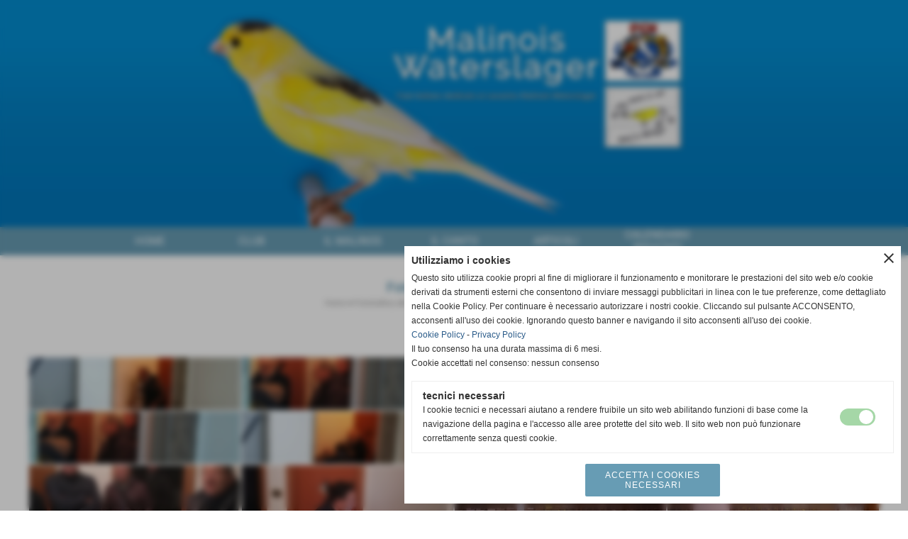

--- FILE ---
content_type: text/html; charset=UTF-8
request_url: https://www.malinoiswaterslager.org/San-Giuseppe-Vesuviano-Napoli.htm
body_size: 9337
content:
<!-- T. scheda: 0.001 -->
<!DOCTYPE html>
<html lang="it">
<head>
<title>San Giuseppe Vesuviano Napoli</title>
<meta charset="utf-8">
<meta name="description" content="">
<meta name="keywords" content="2&deg;Festival Del Malinois Waterslager 2017">
<link rel="canonical" href="https://www.malinoiswaterslager.org/San-Giuseppe-Vesuviano-Napoli.htm"><meta http-equiv="Content-Security-Policy" content="upgrade-insecure-requests">
<meta property="og:author" content="www.malinoiswaterslager.org">
<meta property="og:publisher" content="www.sitoper.it">
<meta name="generator" content="www.sitoper.it">
<meta name="robots" content="max-snippet:-1,max-image-preview:standard,max-video-preview:30">
<!-- CODICE HEAD AGGIUNTIVO -->
<script> (function(i,s,o,g,r,a,m){i['GoogleAnalyticsObject']=r;i[r]=i[r]||function(){ (i[r].q=i[r].q||[]).push(arguments)},i[r].l=1*new Date();a=s.createElement(o), m=s.getElementsByTagName(o)[0];a.async=1;a.src=g;m.parentNode.insertBefore(a,m) })(window,document,'script','https://www.google-analytics.com/analytics.js','ga'); ga('create', 'UA-100931187-1', 'auto'); ga('send', 'pageview');</script>
<!-- FINE CODICE HEAD AGGIUNTIVO -->

<link rel="stylesheet preload" as="style" type="text/css" href="https://www.malinoiswaterslager.org/fonts/material-icons/material-icons.css">
<link rel="stylesheet preload" as="style" type="text/css" href="https://www.server170.h725.net/fonts/open-sans/open-sans.css">
<link rel="stylesheet preload" as="style" type="text/css" href="https://www.server170.h725.net/fonts/pontano-sans/pontano-sans.css">
<link rel="stylesheet preload" as="style" type="text/css" href="https://www.server170.h725.net/fonts/raleway/raleway.css">
<link rel="stylesheet preload" as="style" type="text/css" href="https://www.server170.h725.net/fonts/roboto/roboto.css">
	
<link href="https://www.malinoiswaterslager.org/css_personali/cachestile_larga1_1300.css" rel="stylesheet" type="text/css" media="all">
<meta name="viewport" content="width=device-width, initial-scale=1.0">
<meta name="format-detection" content="telephone=no">

		
<style>

			
	/* sfondo singolo */
	@media all and (min-width: 800px) {
		body {
		    background-color: #ffffff !important;
		}
	}
</style>
<script src="https://www.malinoiswaterslager.org/js/jquery.js"></script>
<script src="https://www.malinoiswaterslager.org/js/datatimepicker/jquery.ui.timepicker.js?v=0.3.2" defer></script>
<link href="https://www.malinoiswaterslager.org/js/datatimepicker/jquery.ui.timepicker.css?v=0.3.2" rel="stylesheet" type="text/css"/>
<script src="https://www.malinoiswaterslager.org/js/jquery.ui.core.js"></script>
<script src="https://www.malinoiswaterslager.org/js/datatimepicker/jquery.ui.datepicker.js" defer></script>
<script src="https://www.malinoiswaterslager.org/js/datatimepicker/jquery.ui.timepicker-it.js" defer></script>
<script src="https://www.malinoiswaterslager.org/js/datatimepicker/jquery.ui.datepicker-it.js" defer></script>
<link rel="stylesheet" href="https://www.malinoiswaterslager.org/js/jquery-ui.css">

<script src="https://www.malinoiswaterslager.org/js/libvarie.js?lu=30012026161823"></script>
<script src="https://www.malinoiswaterslager.org/js/cookie/cookie.php?lu=30012026161823" defer></script>
<script src="https://www.malinoiswaterslager.org/js/defer.php?lu=30012026161823" defer></script>
<script src="https://www.malinoiswaterslager.org/js/menu.php?lu=30012026161823" defer></script>
<script src="https://www.malinoiswaterslager.org/js/carrello.php?lu=30012026161823" defer></script>

<link rel="stylesheet preload" as="style" type="text/css" href="https://www.malinoiswaterslager.org/js/slideshow/slideshow_css.php?lu=30012026161823">
<script src="https://www.malinoiswaterslager.org/js/slideshow/slideshow_js.php?lu=30012026161823" defer></script>

<link rel="stylesheet preload" as="style" type="text/css" href="https://www.malinoiswaterslager.org/js/slideshow2.0/slideshow_css.php?lu=30012026161823">
<script src="https://www.malinoiswaterslager.org/js/slideshow2.0/slideshow_js.php?lu=30012026161823" defer></script>

<link rel="stylesheet preload" as="style" type="text/css" href="https://www.malinoiswaterslager.org/js/calendario/calendario.css?lu=30012026161823">
<script src="https://www.malinoiswaterslager.org/js/calendario/calendario.js?lu=30012026161823" defer></script>

<link rel="stylesheet preload" as="style" type="text/css" href="https://www.malinoiswaterslager.org/js/boxscorrimento/boxscorrimento_css.php">
<script src="https://www.malinoiswaterslager.org/js/boxscorrimento/boxscorrimento_js.php?lu=30012026161823" defer></script>

<link rel="stylesheet preload" as="style" type="text/css" href="https://www.malinoiswaterslager.org/lightbox/lightbox_css.php?lu=30012026161823">
<script src="https://www.malinoiswaterslager.org/lightbox/lightbox.js?lu=30012026161823" defer></script>

<script src="https://www.malinoiswaterslager.org/js/inviaamico/inviaamico.js?lu=30012026161823" defer></script>

<!--Per rendere il sistema dei video di sfondo funzionante anche su explorer NON ELIMINARE LACIARE COSI-->
<!--[if lt IE 9]>
<script>
document.createElement('video');
</script>
<![endif]-->


<!-- NON SONO UN MODELLO -->	<script>
		var $jQCheckCampoAggiuntivo = jQuery.noConflict();
		
		$jQCheckCampoAggiuntivo(document).ready(function (index){
			
			$jQCheckCampoAggiuntivo("form[id^='moduloOrdine']").submit(function(index) {
				
				var selettore=$jQCheckCampoAggiuntivo(this).attr('id');
				var array=selettore.split('moduloOrdine');
				var trovate2=true;
				var patternemail = new RegExp(/^(("[\w-+\s]+")|([\w-+]+(?:\.[\w-+]+)*)|("[\w-+\s]+")([\w-+]+(?:\.[\w-+]+)*))(@((?:[\w-+]+\.)*\w[\w-+]{0,66})\.([a-z]{2,6}(?:\.[a-z]{2})?)$)|(@\[?((25[0-5]\.|2[0-4][\d]\.|1[\d]{2}\.|[\d]{1,2}\.))((25[0-5]|2[0-4][\d]|1[\d]{2}|[\d]{1,2})\.){2}(25[0-5]|2[0-4][\d]|1[\d]{2}|[\d]{1,2})\]?$)/i);
				var patterndate = new RegExp(/(?:0[1-9]|[12][0-9]|3[01])\/(?:0[1-9]|1[0-2])\/(?:19|20\d{2})/);
				
				$jQCheckCampoAggiuntivo("#moduloOrdine"+array[1]+" div[id^='ordinedatoaggiuntivovis_']").each(function (index, value) { 
					
					if(
						(!$jQCheckCampoAggiuntivo(this).find('input').val() || $jQCheckCampoAggiuntivo(this).find('input').val()=='undefined') && 
						(!$jQCheckCampoAggiuntivo(this).find('select').val() || $jQCheckCampoAggiuntivo(this).find('select').val()=='undefined') && 
						(!$jQCheckCampoAggiuntivo(this).find('textarea').val() || $jQCheckCampoAggiuntivo(this).find('textarea').val()=='undefined')
					)
					{
						trovate2=false;
					}
					else
					{
						//controllo i dati inseriti se email o data
						if($jQCheckCampoAggiuntivo(this).find('input').attr("id"))
						{
							var tipocampo = $jQCheckCampoAggiuntivo(this).find('input').attr("id").split('_');
							if(tipocampo[0]=='campoemail') 
							{
								if(!patternemail.test( $jQCheckCampoAggiuntivo(this).find('input').val() ))
								{
									trovate2=false;
								}								
							}
							else if(tipocampo[0]=='campodata')
							{
								if(!patterndate.test( $jQCheckCampoAggiuntivo(this).find('input').val() ))
								{
									trovate2=false;
								}
							}
						}						
					}													
				});
				
				if(!trovate2)
					{
					$jQCheckCampoAggiuntivo("#moduloOrdine"+array[1]+" #avvisocampiaggiuntivicomprasubito"+array[1]).show();
					return false;
					}
				else
					{
					$jQCheckCampoAggiuntivo("#moduloOrdine"+array[1]+" #avvisocampiaggiuntivicomprasubito"+array[1]).hide();
					}
			});
		});
	</script>
	
		
	
<style>

</style>
<!-- foglio stampa -->
<link rel="stylesheet" href="https://www.malinoiswaterslager.org/css/stampa.css" media="print"> 

<!-- T. intestazionecss: 0.007 -->
	
<script>
var $jQLista = jQuery.noConflict();
$jQLista(function () {
		
	$jQLista("#paginazione-paginaattuale" ).val(1);
	$jQLista("form[id='paginazione'] #pagina").val(''); 
	

	if(1==2)
		{
		$jQLista( "#paginazione-altririsultati" ).hide();	
		}
		
	$jQLista("#paginazione-altririsultati").click(function() {
		
	paginazioneLazy();
	});	
});

function paginazioneLazy()
	{	
	$jQLista.post("https://www.malinoiswaterslager.org/fotogallery_scheda.php", {"azione":"unset_variabili_paginazione"}, function(response){
		
		$jQLista( "#paginazione-loading" ).html('<img src="/img/loading.gif" alt="loading...">');
		$jQLista( "#paginazione-altririsultati" ).hide();
		
		var pagina=parseInt($jQLista( "#paginazione-paginaattuale" ).val())+1;
		var iFotogallery_partenza=parseInt($jQLista("#paginazione-iFotogallery_partenza").val())+24;
		
		$jQLista("form[id='paginazione'] #pagina").val(pagina);
		$jQLista("form[id='paginazione'] #iFotogallery_partenza").val(iFotogallery_partenza);
		
		var form = $jQLista("form[id='paginazione']");
		var method = form.attr("method");
		var url = "fotogallery_scheda.php";
		var data = form.serialize()+'&tp=jq'; // tp sta per tipo paginazione = jq (jquery) | null 
		
		$jQLista.ajax({
			type: method,
			url: url, 
			data: data,		
			success: function(response) {
				
				console.log()
				
				$jQLista( "#paginazione-paginaattuale" ).val(pagina);
				$jQLista( "#paginazione-iFotogallery_partenza" ).val(iFotogallery_partenza);
				
				var $wrap  = $jQLista('<div/>').append(response);
				var albums = $wrap.find('.lb-galleriafotografica .lb-gallery .lb-album');
				$jQLista(".pag00 .lb-album:last").after(albums);
				
				var $newInput = $wrap.find('#lb-maxelementfotogallery10');
				var newMax = $newInput.attr('data-maxelement');	
				$jQLista('#lb-maxelementfotogallery10').attr('data-maxelement', newMax);
				
				var indice=0;
				var duration=0;
				
				while(indice<24)
					{
					$jQLista(".lazyLoadingElenco"+indice).delay(duration).hide().fadeIn(500);
					duration+=200;
					indice++;
					}
				
				indice=0;
				while(indice<24)
					{
					$jQLista(".lazyLoadingElenco"+indice).removeClass("lazyLoadingElenco"+indice)
					indice++;
					}
				
				var minR=(pagina-1)*24;
				var finoa=(minR+24);
				
				if(finoa>32)
					{
					finoa=32;
					}
				
				$jQLista(".paginazione-num-risultati").html("risultati: 1-"+finoa+" / 32");
				$jQLista( "#paginazione-loading" ).html('');
				
				if(pagina<2)
					{
					$jQLista( "#paginazione-altririsultati" ).delay(200*24).show();
					}

				InitLightBox();
				}
			});
		}); 
	}
</script>
<meta property="og:title" content="San Giuseppe Vesuviano Napoli" />
<meta property="og:type" content="article" />
<meta property="og:url" content="https://www.malinoiswaterslager.org/San-Giuseppe-Vesuviano-Napoli.htm" />
<meta property="og:description" content="" />
<!-- img meta: 1.jpg --><!-- 3 -->
<meta property="og:image" content="https://www.malinoiswaterslager.org/foto/grandi/1.jpg" />
<meta name="twitter:image" content="https://www.malinoiswaterslager.org/foto/grandi/1.jpg" />
<meta name="twitter:image:alt" content="" />
<meta property="og:image:type" content="image/jpg" />
<meta property="og:image:width" content="1000" />
<meta property="og:image:height" content="1333" />

<meta name="twitter:card" content="summary_large_image">
<meta name="twitter:creator" content="@malinoiswaterslager.org" />
<meta name="twitter:site" content="@malinoiswaterslager.org">
<meta name="twitter:title" content="San Giuseppe Vesuviano Napoli">
<meta name="twitter:description" content="">
<meta name="twitter:domain" content="www.malinoiswaterslager.org"></head>
<body id="fotogallery-scheda-10" class="">
	<a href="#contenuto-main" class="skip-link">Salta al contenuto principale</a>
<!-- inizio oggetti liberi body --><!-- fine oggetti liberi body -->
	<div id="sfondo-sito">
		<div id="data-ora">31 Gennaio 2026</div>
		
	<div id="accessoriofisso01"></div><div id="accessoriofisso02"></div><div id="accessorio-iniziosito"></div>
	<header id="testa" role="banner">
	    <div id="testa-interna"><!-- inizio oggetti liberi testa -->
<!-- fine oggetti liberi testa --><!-- no cache -->
<div class="box-generico ridotto "  id="box26">    
    <div class="boxContenuto">
		<div class="tab01 tab-nudo"><div class="contenitore-tab02">
			<div class="tab02 tab-nudo"><div class="tab02-area-foto"><div class="immagine align-center"><span class="nascosto">[</span><a href="http://www.malinoiswaterslager.org/index.php?c=3" title="http://www.malinoiswaterslager.org/index.php?c=3"><img src="/foto/grandi/banda-malinoiswaterslager.jpg" sizes="(min-width: 2000px) 2000px, 100vw" srcset="/foto/piccole/banda-malinoiswaterslager.jpg 1200w, /foto/grandi/banda-malinoiswaterslager.jpg 2000w" alt="" width="2000" height="500"></a><span class="nascosto">]</span>
				<input name="w_immagine_box" id="w_immagine_box_spec_26_1" type="hidden" value="2000">
				<input name="h_immagine_box" id="h_immagine_box_spec_26_1" type="hidden" value="500">
				</div></div>
				</div></div>
		</div>  
    	</div>
</div><!-- T. box 26: 0.002 --><!-- no cache --><!-- menu: 1 | eredita: no | chi eredita:  | tipo: orizzontale -->
	<div id="ancora-menu-orizzontale1-27"></div>
	<nav class="menu-orizzontale" id="menu-orizzontale1-27" style="z-index: 99" data-tipoMenu="orizzontale">
		<div class="menu-orizzontale-riga">
			<ul><li class="menu-orizzontale-tasto">
	<a href="https://www.malinoiswaterslager.org/" title="HOME" data-urlPulsante="" data-moduloPulsante="homepage">HOME</a>
</li><li class="menu-orizzontale-tasto">
	<a href="javascript:void(0)" style="pointer-events: none; cursor: default;" title="CLUB" data-urlPulsante="javascript:void(0)" data-moduloPulsante="">CLUB</a>
					<div class="menu-orizzontale-tendina">
						<div class="menu-orizzontale-tendina-tasto">
							<a href="consiglio-direttivo.htm" title="Consiglio Direttivo" data-urlPulsante="categorie.php?modulo_attuale=dirigenti" data-moduloPulsante="dirigenti">Consiglio Direttivo</a>
						</div>
						<div class="menu-orizzontale-tendina-tasto">
							<a href="documenti.htm" title="documenti" data-urlPulsante="categorie.php?modulo_attuale=documenti" data-moduloPulsante="documenti">documenti</a>
						</div>
						<div class="menu-orizzontale-tendina-tasto">
							<a href="FotoGallery-del-CLUB.htm" title="FotoGallery del CLUB" data-urlPulsante="categorie.php?modulo_attuale=fotogallery" data-moduloPulsante="fotogallery">Foto gallery</a>
						</div>
						<div class="menu-orizzontale-tendina-tasto">
							<a href="categorie.php?modulo_attuale=area_video" title="Area video" data-urlPulsante="categorie.php?modulo_attuale=area_video" data-moduloPulsante="area_video">Area video</a>
						</div>
						<div class="menu-orizzontale-tendina-tasto">
							<a href="categorie.php?modulo_attuale=links" title="Links" data-urlPulsante="categorie.php?modulo_attuale=links" data-moduloPulsante="links">Links</a>
						</div>
						<div class="menu-orizzontale-tendina-tasto">
							<a href="https://www.malinoiswaterslager.org/Contatti-1.htm" title="Contatti" data-urlPulsante="Contatti-1.htm" data-moduloPulsante="">Contatti</a>
						</div>
						<div class="menu-orizzontale-tendina-tasto">
							<a href="newsletter.php" rel="nofollow" title="Newsletter" data-urlPulsante="newsletter.php" data-moduloPulsante="newsletter">Newsletter</a>
						</div>
					</div>
</li><li class="menu-orizzontale-tasto">
	<a href="javascript:void(0)" style="pointer-events: none; cursor: default;" title="IL MALINOS" data-urlPulsante="javascript:void(0)" data-moduloPulsante="">IL MALINOS</a>
					<div class="menu-orizzontale-tendina">
						<div class="menu-orizzontale-tendina-tasto">
							<a href="https://www.malinoiswaterslager.org/Storia.htm" title="Storia" data-urlPulsante="Storia.htm" data-moduloPulsante="pagine_aggiuntive">Storia</a>
						</div>
						<div class="menu-orizzontale-tendina-tasto">
							<a href="https://www.malinoiswaterslager.org/Morfologia.htm" title="Morfologia" data-urlPulsante="Morfologia.htm" data-moduloPulsante="pagine_aggiuntive">Morfologia</a>
						</div>
						<div class="menu-orizzontale-tendina-tasto">
							<a href="https://www.malinoiswaterslager.org/Alloggiamento.htm" title="Alloggiamento" data-urlPulsante="Alloggiamento.htm" data-moduloPulsante="pagine_aggiuntive">Alloggiamento</a>
						</div>
						<div class="menu-orizzontale-tendina-tasto">
							<a href="https://www.malinoiswaterslager.org/Alimentazione.htm" title="Alimentazione" data-urlPulsante="Alimentazione.htm" data-moduloPulsante="pagine_aggiuntive">Alimentazione</a>
						</div>
						<div class="menu-orizzontale-tendina-tasto">
							<a href="https://www.malinoiswaterslager.org/Riproduzione.htm" title="Riproduzione" data-urlPulsante="Riproduzione.htm" data-moduloPulsante="pagine_aggiuntive">Riproduzione</a>
						</div>
						<div class="menu-orizzontale-tendina-tasto">
							<a href="https://www.malinoiswaterslager.org/Patologie.htm" title="Patologie" data-urlPulsante="Patologie.htm" data-moduloPulsante="pagine_aggiuntive">Patologie</a>
						</div>
					</div>
</li><li class="menu-orizzontale-tasto">
	<a href="javascript:void(0)" style="pointer-events: none; cursor: default;" title="IL CANTO" data-urlPulsante="javascript:void(0)" data-moduloPulsante="">IL CANTO</a>
					<div class="menu-orizzontale-tendina">
						<div class="menu-orizzontale-tendina-tasto">
							<a href="https://www.malinoiswaterslager.org/Klokkende.htm" title="Klokkende" data-urlPulsante="Klokkende.htm" data-moduloPulsante="pagine_aggiuntive">Klokkende</a>
						</div>
						<div class="menu-orizzontale-tendina-tasto">
							<a href="https://www.malinoiswaterslager.org/1.htm" title="Bollende" data-urlPulsante="1.htm" data-moduloPulsante="pagine_aggiuntive">Bollende</a>
						</div>
						<div class="menu-orizzontale-tendina-tasto">
							<a href="https://www.malinoiswaterslager.org/Rollende.htm" title="Rollende" data-urlPulsante="Rollende.htm" data-moduloPulsante="pagine_aggiuntive">Rollende</a>
						</div>
						<div class="menu-orizzontale-tendina-tasto">
							<a href="https://www.malinoiswaterslager.org/ChorrKnorr.htm" title="Chorr/Knorr" data-urlPulsante="ChorrKnorr.htm" data-moduloPulsante="pagine_aggiuntive">Chorr/Knorr</a>
						</div>
						<div class="menu-orizzontale-tendina-tasto">
							<a href="https://www.malinoiswaterslager.org/Staaltone.htm" title="Staaltone" data-urlPulsante="Staaltone.htm" data-moduloPulsante="pagine_aggiuntive">Staaltone</a>
						</div>
						<div class="menu-orizzontale-tendina-tasto">
							<a href="https://www.malinoiswaterslager.org/Fluiten.htm" title="Fluiten" data-urlPulsante="Fluiten.htm" data-moduloPulsante="pagine_aggiuntive">Fluiten</a>
						</div>
						<div class="menu-orizzontale-tendina-tasto">
							<a href="https://www.malinoiswaterslager.org/Bellen.htm" title="Bellen" data-urlPulsante="Bellen.htm" data-moduloPulsante="pagine_aggiuntive">Bellen</a>
						</div>
						<div class="menu-orizzontale-tendina-tasto">
							<a href="https://www.malinoiswaterslager.org/Fluitenrol.htm" title="Fluitenrol" data-urlPulsante="Fluitenrol.htm" data-moduloPulsante="pagine_aggiuntive">Fluitenrol</a>
						</div>
						<div class="menu-orizzontale-tendina-tasto">
							<a href="https://www.malinoiswaterslager.org/TjokTjokkenrol.htm" title="Tjok/Tjokkenrol" data-urlPulsante="TjokTjokkenrol.htm" data-moduloPulsante="pagine_aggiuntive">Tjok/Tjokkenrol</a>
						</div>
						<div class="menu-orizzontale-tendina-tasto">
							<a href="https://www.malinoiswaterslager.org/Analisi-di-Canto.htm" title="Analisi di Canto" data-urlPulsante="Analisi-di-Canto.htm" data-moduloPulsante="pagine_aggiuntive">Analisi di Canto</a>
						</div>
					</div>
</li><li class="menu-orizzontale-tasto">
	<a href="https://www.malinoiswaterslager.org/Articoli.htm" title="Articoli" data-urlPulsante="Articoli.htm" data-moduloPulsante="documenti">ARTICOLI</a>
</li><li class="menu-orizzontale-tasto">
	<a href="Calendario.htm" title="Calendario" data-urlPulsante="categorie.php?modulo_attuale=eventi" data-moduloPulsante="eventi">CALENDARIO RISULTATI</a>
</li>
	        		<li class="menu-orizzontale-tasto"></li>
				</ul>
			</div>
		</nav><!-- T. menu 27 parziale1: 0.000 | parziale2: 0.004 --><!-- T. menu 27: 0.004 -->		
	    <!-- CHIUSURA DI testa-interna -->
		</div>
	<!-- CHIUSURA DI testa -->
	</header>
	
	<div id="accessorio-iniziocontenuti"></div>		<div id="corpo-contenitore">
			<div id="corpo-contenuto-paginainterna">
								<div id="contenuti" class="fotogallery-scheda scheda">
				
				<main class="pag00" id="contenuto-main" role="main">
										<div class="pag00-testa">
								<div class="titolo">FotoGallery del CLUB</div><div class="sottotitolo"><span class="nascosto">percorso: </span><a href="https://www.malinoiswaterslager.org/" title="torna a Home">Home</a> &gt; <a href="FotoGallery-del-CLUB.htm" title="torna a FotoGallery del CLUB">FotoGallery del CLUB</a> &gt; <a href="2Festival-Del-Malinois-Waterslager-2017-1.htm" title="torna a 2&deg;Festival Del Malinois Waterslager 2017">2&deg;Festival Del Malinois Waterslager 2017</a></div>					</div> 
											<div class="pag00-corpo">
																
								<!-- pag01 - contenuti -->
								<article class="pag01">
																		<div class="pag01-corpo">
											<div class="testo">
<div class="box-paginazione">
	<div class="align-right paginazione-num-risultati">risultati: 1-24 / 32</div>
</div>
<div class="lb-galleriafotografica">    

<div class="lb-gallery">
	
	<div class="lb-album">
		<div class="lb-thumb" style=" width: calc(25% - 2px)"> 
                <label for="imagefotogallery10-1" title="zoom" class="lb-thumbimg" style="width: 100%; height: 74px;">
                    <img src="foto/grandi/1.jpg" width="" height="" alt="" title="" class="lb-thumbimg-cover">
                    <input type="hidden" id="datifotogallery10-1" data-pathfoto="foto/grandi/1.jpg" data-didascalia="" data-srcset="" data-sizes="" data-width="" data-height="" data-alt="" data-title="">
                </label>
		</div>
		<div class="lb-thumb" style=" width: calc(25% - 2px)"> 
                <label for="imagefotogallery10-2" title="zoom" class="lb-thumbimg" style="width: 100%; height: 74px;">
                    <img src="foto/grandi/2-1.jpg" width="" height="" alt="" title="" class="lb-thumbimg-cover">
                    <input type="hidden" id="datifotogallery10-2" data-pathfoto="foto/grandi/2-1.jpg" data-didascalia="" data-srcset="" data-sizes="" data-width="" data-height="" data-alt="" data-title="">
                </label>
		</div>
		<div class="lb-thumb" style=" width: calc(25% - 2px)"> 
                <label for="imagefotogallery10-3" title="zoom" class="lb-thumbimg" style="width: 100%; height: 74px;">
                    <img src="foto/grandi/3.jpg" width="" height="" alt="" title="" class="lb-thumbimg-cover">
                    <input type="hidden" id="datifotogallery10-3" data-pathfoto="foto/grandi/3.jpg" data-didascalia="" data-srcset="" data-sizes="" data-width="" data-height="" data-alt="" data-title="">
                </label>
		</div>
		<div class="lb-thumb" style=" width: calc(25% - 2px)"> 
                <label for="imagefotogallery10-4" title="zoom" class="lb-thumbimg" style="width: 100%; height: 74px;">
                    <img src="foto/grandi/4.jpg" width="" height="" alt="" title="" class="lb-thumbimg-cover">
                    <input type="hidden" id="datifotogallery10-4" data-pathfoto="foto/grandi/4.jpg" data-didascalia="" data-srcset="" data-sizes="" data-width="" data-height="" data-alt="" data-title="">
                </label>
		</div>
	</div>
	<div class="lb-album">
		<div class="lb-thumb" style=" width: calc(25% - 2px)"> 
                <label for="imagefotogallery10-5" title="zoom" class="lb-thumbimg" style="width: 100%; height: 74px;">
                    <img src="foto/grandi/5.jpg" width="" height="" alt="" title="" class="lb-thumbimg-cover">
                    <input type="hidden" id="datifotogallery10-5" data-pathfoto="foto/grandi/5.jpg" data-didascalia="" data-srcset="" data-sizes="" data-width="" data-height="" data-alt="" data-title="">
                </label>
		</div>
		<div class="lb-thumb" style=" width: calc(25% - 2px)"> 
                <label for="imagefotogallery10-6" title="zoom" class="lb-thumbimg" style="width: 100%; height: 74px;">
                    <img src="foto/grandi/6.jpg" width="" height="" alt="" title="" class="lb-thumbimg-cover">
                    <input type="hidden" id="datifotogallery10-6" data-pathfoto="foto/grandi/6.jpg" data-didascalia="" data-srcset="" data-sizes="" data-width="" data-height="" data-alt="" data-title="">
                </label>
		</div>
		<div class="lb-thumb" style=" width: calc(25% - 2px)"> 
                <label for="imagefotogallery10-7" title="zoom" class="lb-thumbimg" style="width: 100%; height: 74px;">
                    <img src="foto/grandi/7.jpg" width="" height="" alt="" title="" class="lb-thumbimg-cover">
                    <input type="hidden" id="datifotogallery10-7" data-pathfoto="foto/grandi/7.jpg" data-didascalia="" data-srcset="" data-sizes="" data-width="" data-height="" data-alt="" data-title="">
                </label>
		</div>
		<div class="lb-thumb" style=" width: calc(25% - 2px)"> 
                <label for="imagefotogallery10-8" title="zoom" class="lb-thumbimg" style="width: 100%; height: 74px;">
                    <img src="foto/grandi/8.jpg" width="" height="" alt="" title="" class="lb-thumbimg-cover">
                    <input type="hidden" id="datifotogallery10-8" data-pathfoto="foto/grandi/8.jpg" data-didascalia="" data-srcset="" data-sizes="" data-width="" data-height="" data-alt="" data-title="">
                </label>
		</div>
	</div>
	<div class="lb-album">
		<div class="lb-thumb" style=" width: calc(25% - 2px)"> 
                <label for="imagefotogallery10-9" title="zoom" class="lb-thumbimg" style="width: 100%; height: 74px;">
                    <img src="foto/grandi/9.jpg" width="" height="" alt="" title="" class="lb-thumbimg-cover">
                    <input type="hidden" id="datifotogallery10-9" data-pathfoto="foto/grandi/9.jpg" data-didascalia="" data-srcset="" data-sizes="" data-width="" data-height="" data-alt="" data-title="">
                </label>
		</div>
		<div class="lb-thumb" style=" width: calc(25% - 2px)"> 
                <label for="imagefotogallery10-10" title="zoom" class="lb-thumbimg" style="width: 100%; height: 74px;">
                    <img src="foto/grandi/10.jpg" width="" height="" alt="" title="" class="lb-thumbimg-cover">
                    <input type="hidden" id="datifotogallery10-10" data-pathfoto="foto/grandi/10.jpg" data-didascalia="" data-srcset="" data-sizes="" data-width="" data-height="" data-alt="" data-title="">
                </label>
		</div>
		<div class="lb-thumb" style=" width: calc(25% - 2px)"> 
                <label for="imagefotogallery10-11" title="zoom" class="lb-thumbimg" style="width: 100%; height: 74px;">
                    <img src="foto/grandi/11.jpg" width="" height="" alt="" title="" class="lb-thumbimg-cover">
                    <input type="hidden" id="datifotogallery10-11" data-pathfoto="foto/grandi/11.jpg" data-didascalia="" data-srcset="" data-sizes="" data-width="" data-height="" data-alt="" data-title="">
                </label>
		</div>
		<div class="lb-thumb" style=" width: calc(25% - 2px)"> 
                <label for="imagefotogallery10-12" title="zoom" class="lb-thumbimg" style="width: 100%; height: 74px;">
                    <img src="foto/grandi/12.jpg" width="" height="" alt="" title="" class="lb-thumbimg-cover">
                    <input type="hidden" id="datifotogallery10-12" data-pathfoto="foto/grandi/12.jpg" data-didascalia="" data-srcset="" data-sizes="" data-width="" data-height="" data-alt="" data-title="">
                </label>
		</div>
	</div>
	<div class="lb-album">
		<div class="lb-thumb" style=" width: calc(25% - 2px)"> 
                <label for="imagefotogallery10-13" title="zoom" class="lb-thumbimg" style="width: 100%; height: 74px;">
                    <img src="foto/grandi/13.jpg" width="" height="" alt="" title="" class="lb-thumbimg-cover">
                    <input type="hidden" id="datifotogallery10-13" data-pathfoto="foto/grandi/13.jpg" data-didascalia="" data-srcset="" data-sizes="" data-width="" data-height="" data-alt="" data-title="">
                </label>
		</div>
		<div class="lb-thumb" style=" width: calc(25% - 2px)"> 
                <label for="imagefotogallery10-14" title="zoom" class="lb-thumbimg" style="width: 100%; height: 74px;">
                    <img src="foto/grandi/14.jpg" width="" height="" alt="" title="" class="lb-thumbimg-cover">
                    <input type="hidden" id="datifotogallery10-14" data-pathfoto="foto/grandi/14.jpg" data-didascalia="" data-srcset="" data-sizes="" data-width="" data-height="" data-alt="" data-title="">
                </label>
		</div>
		<div class="lb-thumb" style=" width: calc(25% - 2px)"> 
                <label for="imagefotogallery10-15" title="zoom" class="lb-thumbimg" style="width: 100%; height: 74px;">
                    <img src="foto/grandi/15.jpg" width="" height="" alt="" title="" class="lb-thumbimg-cover">
                    <input type="hidden" id="datifotogallery10-15" data-pathfoto="foto/grandi/15.jpg" data-didascalia="" data-srcset="" data-sizes="" data-width="" data-height="" data-alt="" data-title="">
                </label>
		</div>
		<div class="lb-thumb" style=" width: calc(25% - 2px)"> 
                <label for="imagefotogallery10-16" title="zoom" class="lb-thumbimg" style="width: 100%; height: 74px;">
                    <img src="foto/grandi/16.jpg" width="" height="" alt="" title="" class="lb-thumbimg-cover">
                    <input type="hidden" id="datifotogallery10-16" data-pathfoto="foto/grandi/16.jpg" data-didascalia="" data-srcset="" data-sizes="" data-width="" data-height="" data-alt="" data-title="">
                </label>
		</div>
	</div>
	<div class="lb-album">
		<div class="lb-thumb" style=" width: calc(25% - 2px)"> 
                <label for="imagefotogallery10-17" title="zoom" class="lb-thumbimg" style="width: 100%; height: 74px;">
                    <img src="foto/grandi/17.jpg" width="" height="" alt="" title="" class="lb-thumbimg-cover">
                    <input type="hidden" id="datifotogallery10-17" data-pathfoto="foto/grandi/17.jpg" data-didascalia="" data-srcset="" data-sizes="" data-width="" data-height="" data-alt="" data-title="">
                </label>
		</div>
		<div class="lb-thumb" style=" width: calc(25% - 2px)"> 
                <label for="imagefotogallery10-18" title="zoom" class="lb-thumbimg" style="width: 100%; height: 74px;">
                    <img src="foto/grandi/18.jpg" width="" height="" alt="" title="" class="lb-thumbimg-cover">
                    <input type="hidden" id="datifotogallery10-18" data-pathfoto="foto/grandi/18.jpg" data-didascalia="" data-srcset="" data-sizes="" data-width="" data-height="" data-alt="" data-title="">
                </label>
		</div>
		<div class="lb-thumb" style=" width: calc(25% - 2px)"> 
                <label for="imagefotogallery10-19" title="zoom" class="lb-thumbimg" style="width: 100%; height: 74px;">
                    <img src="foto/grandi/19.jpg" width="" height="" alt="" title="" class="lb-thumbimg-cover">
                    <input type="hidden" id="datifotogallery10-19" data-pathfoto="foto/grandi/19.jpg" data-didascalia="" data-srcset="" data-sizes="" data-width="" data-height="" data-alt="" data-title="">
                </label>
		</div>
		<div class="lb-thumb" style=" width: calc(25% - 2px)"> 
                <label for="imagefotogallery10-20" title="zoom" class="lb-thumbimg" style="width: 100%; height: 74px;">
                    <img src="foto/grandi/20.jpg" width="" height="" alt="" title="" class="lb-thumbimg-cover">
                    <input type="hidden" id="datifotogallery10-20" data-pathfoto="foto/grandi/20.jpg" data-didascalia="" data-srcset="" data-sizes="" data-width="" data-height="" data-alt="" data-title="">
                </label>
		</div>
	</div>
	<div class="lb-album">
		<div class="lb-thumb" style=" width: calc(25% - 2px)"> 
                <label for="imagefotogallery10-21" title="zoom" class="lb-thumbimg" style="width: 100%; height: 74px;">
                    <img src="foto/grandi/21.jpg" width="" height="" alt="" title="" class="lb-thumbimg-cover">
                    <input type="hidden" id="datifotogallery10-21" data-pathfoto="foto/grandi/21.jpg" data-didascalia="" data-srcset="" data-sizes="" data-width="" data-height="" data-alt="" data-title="">
                </label>
		</div>
		<div class="lb-thumb" style=" width: calc(25% - 2px)"> 
                <label for="imagefotogallery10-22" title="zoom" class="lb-thumbimg" style="width: 100%; height: 74px;">
                    <img src="foto/grandi/22.jpg" width="" height="" alt="" title="" class="lb-thumbimg-cover">
                    <input type="hidden" id="datifotogallery10-22" data-pathfoto="foto/grandi/22.jpg" data-didascalia="" data-srcset="" data-sizes="" data-width="" data-height="" data-alt="" data-title="">
                </label>
		</div>
		<div class="lb-thumb" style=" width: calc(25% - 2px)"> 
                <label for="imagefotogallery10-23" title="zoom" class="lb-thumbimg" style="width: 100%; height: 74px;">
                    <img src="foto/grandi/23.jpg" width="" height="" alt="" title="" class="lb-thumbimg-cover">
                    <input type="hidden" id="datifotogallery10-23" data-pathfoto="foto/grandi/23.jpg" data-didascalia="" data-srcset="" data-sizes="" data-width="" data-height="" data-alt="" data-title="">
                </label>
		</div>
		<div class="lb-thumb" style=" width: calc(25% - 2px)"> 
                <label for="imagefotogallery10-24" title="zoom" class="lb-thumbimg" style="width: 100%; height: 74px;">
                    <img src="foto/grandi/24.jpg" width="" height="" alt="" title="" class="lb-thumbimg-cover">
                    <input type="hidden" id="datifotogallery10-24" data-pathfoto="foto/grandi/24.jpg" data-didascalia="" data-srcset="" data-sizes="" data-width="" data-height="" data-alt="" data-title="">
                </label>
		</div>
	</div>
		</div>
			<input type="hidden" id="lb-maxelementfotogallery10" data-maxelement="24">
            <div class="lb-overlay" id="overlayimagefotogallery10">	
                <label for="lb-closefotogallery10">
                    <span class="lb-close">X CLOSE</span>					
					<span class="lb-contenitoreimmagine">					
	    	     		<img src="" srcset="" sizes="" width="" height="" alt="" title="" />
	    				 
	                    <label for="imagefotogallery10" title="<< precedente" class="lb-thumbimg">
	                        <span class="lb-prev"><span class="material-icons notranslate">keyboard_arrow_left</span></span>
	                    </label> 
	                    <label for="imagefotogallery10" title="successivo >>" class="lb-thumbimg">
	                        <span class="lb-next"><span class="material-icons notranslate">keyboard_arrow_right</span></span>
	                    </label>	
					</span>    				
    				<span class="lb-didascalia"></span>				
                </label>            
            </div>    
<input type="radio" name="lb-galleryfotogallery10" id="lb-closefotogallery10">
</div>  


<div class="box-paginazione align-center">
	<div id="paginazione-altririsultati">altre pagine</div>
	<div id="paginazione-loading"></div>
</div>
<!-- PAGINA ATTUALE -->
<input name="paginazione-paginaattuale" id="paginazione-paginaattuale" type="hidden" value="1">
<input name="paginazione-iFotogallery_partenza" id="paginazione-iFotogallery_partenza" type="hidden" value="0">

<form name="paginazione" id="paginazione" class="aaa" action="fotogallery_scheda.php" method="get">
	<input name="pagina" id="pagina" type="hidden" value="1">
	<input name="rassegna" id="rassegna" type="hidden" value="10">
	<input name="iFotogallery_partenza" id="iFotogallery_partenza" type="hidden" value="24">
		
	<!-- Questo form è inviato via JavaScript; il pulsante non è necessario -->
	<!-- Pulsante invisibile ma accessibile agli screen reader -->
	<button type="submit" class="sr-only" disabled aria-hidden="true">Invia</button>
</form></div><div class="link-accessori">
	<span class="nascosto">[</span><span title="invia a un amico" class="pul_invia_amico" data-modulo="fotogallery" data-specifica="10"><img src="/img/share-email.png" alt="icona per inviare a un amico"></span><span class="nascosto">]</span> 
<span class="nascosto">[</span><span title="condividi su Facebook" onclick="shareFacebook('https://www.malinoiswaterslager.org/San-Giuseppe-Vesuviano-Napoli.htm','San+Giuseppe+Vesuviano+Napoli');" style="cursor: pointer;"><img src="/img/share-facebook.png" alt="icona di Facebook"></span><span class="nascosto">]</span> 	
<span class="nascosto">[</span><span title="condividi su WhatsApp" onclick="shareWhatsapp('https://www.malinoiswaterslager.org/San-Giuseppe-Vesuviano-Napoli.htm','San+Giuseppe+Vesuviano+Napoli');" style="cursor: pointer;"><img src="/img/share-whatsapp.png" alt="icona di WhatsApp"></span><span class="nascosto">]</span> </div>									</div> 	
																	</article>
								<!-- FINE pag01 - contenuti -->								
													</div>					
				    				</main>	
		    <!-- FINE ZONA DEI CONTENUTI -->
		    </div>
		        
			<div class="cancellatore-corpo"></div>
		</div>
	</div>
	<hr>
	<div id="accessorio-finecontenuti"></div>
<!-- T. schedatemplate: 0.026 -->
<footer id="piede-contenitore" role="contentinfo">
	<!-- inizio oggetti liberi piede -->
<!-- fine oggetti liberi piede -->	
	<div id="piede-contenuto">		
		<!-- no cache -->
<div class="box-dati-azienda largo "  id="box8">    
    <div class="boxContenuto">
		<div class="tab01 tab-nudo">
				<div class="tab02 tab-nudo">
					<div class="tab02-corpo">
						
			<div class="descrizione">
				<div align="center"><span style="font-family: Arial; font-size: 11px;"> CLUB Malinois Waterslager - Massa Castello - Ravenna - Cel.335 370 413 - info@malinoiswaterslager.org - gestioneweb@malinoiswaterslager.org</span></div>
			</div>
					</div>
				</div>
		</div>  
    	</div>
</div><!-- T. box 8: 0.001 -->		
	</div>
</footer>
		<!-- T. piede: 0.002 -->

<div id="firma" role="region" aria-label="Crediti del sito">
	<a href="https://www.sitoper.it" title="Creazione siti web">Realizzazione siti web www.sitoper.it</a>
</div>

<!-- modulo modifica paragrafo -->
<div class="windowsSfondo windows_InviaAmico_sfondo windows_NonVisibile_sfondo"></div>
<div class="windows windows_InviaAmico windows_NonVisibile">
					
	<div class="windowsTitolo">
		<div class="float-left">invia a un amico</div>
		<div class="float-right align-right"><img src="/img/chiudi.png" id="FinestraChiudiInviaAmico" alt="icona per chiudere"></div>
		<div class="clear-both"></div>
	</div>
	
	<div class="windowsContenuto">   
		
		<div id="esito_invia_amico"></div> 
		
		<div class="inviaAmico_num_invii errore">Attenzione!<BR>Non puoi effettuare più di 10 invii al giorno.</div>
		
		<div class="inviaAmico_form">
			
			<form name="ModuloInviaAmico" id="ModuloInviaAmico" action="js/inviaamico/inviaamico.php" method="post">
				<div class="float-left" style="width: 49%; margin-right: 1%;">
					<div><label for="nome_mittente"><strong>nome del mittente</strong></label></div>
					<div><input name="nome_mittente" type="text" id="nome_mittente" value="" style="width: 95%;" autocomplete="name"></div>
				</div>
				<div class="float-left" style="width: 49%; margin-left: 1%;">
					<div><label for="email_mittente"><strong>indirizzo E-mail del mittente</strong></label></div>
					<div><input name="email_mittente" type="email" id="email_mittente" value="" style="width: 95%;" autocomplete="email"></div>
				</div>
				<div class="clear-left"></div>
				
	
				<div class="float-left" style="width: 49%; margin-right: 1%;">
					<div><label for="nome_destinatario"><strong>nome del destinatario</strong></label></div>
					<div><input name="nome_destinatario" type="text" id="nome_destinatario" value="" style="width: 95%;" autocomplete="name"></div>
				</div>
				<div class="float-left" style="width: 49%; margin-left: 1%;">
					<div><label for="email_destinatario"><strong>indirizzo E-mail del destinatario</strong></label></div>
					<div><input name="email_destinatario" type="email" id="email_destinatario" value="" style="width: 95%;" autocomplete="email"></div>
				</div>
				<div class="clear-left"></div>
				
				<div><label for="messaggio"><strong>messaggio</strong></label></div>
				<div><textarea name="messaggio" id="messaggio" style="width: 100%;" rows="4" autocomplete="off"></textarea></div>
<div id="accettazione-35" class="area-accettazioni">
<div>
	<span class="bold">Informativa Privacy</span>
</div>
<div class="area-accettazioni-riquadro" id="accettazione-scroll-35" style="height: 70px !important;">
	<a name="#nota-accettazione35" title="nota accettazione Informativa Privacy"></a>
	<div class="testo">
		
            <div class="paragrafoPagina" id="paragrafoPagina53">
            
                <div class="paragrafoPaginaContenuto">   
				    <div class="pag02">											
    					<div class="pag02-corpo-sx"> 
    						<div class="pag02-corpo-dx"> 
    							<div class="pag02-corpo-cx">
    								Testo dell&acute;informativa da compilare...
    							</div> 
    						</div> 
    					</div>
    				
                    </div>	      
                </div>	
			</div>
</div>
</div>
<span class="nascosto">
<a href="#torna-accettazione35" title="torna indietro">torna indietro</a></span>
<a name="#torna-accettazione35" title="Informativa Privacy"></a>
<span class="nascosto">
	<a href="#nota-accettazione35" title="leggi Informativa Privacy">leggi Informativa Privacy</a>
</span><input class="accettazione-input" name="accettazione35" id="accettazione35" type="checkbox" value="si"><div class="accettazione-label"><label for="accettazione35"><span class="bold">Ho letto l'informativa sulla privacy ed accetto il trattamento dei dati personali</span></label>&nbsp;<span class="nascosto">obbligatorio</span>
	</div>
</div>
<input name="paginaPhpAccettazione" id="paginaPhpAccettazione" type="hidden" value="">
<input name="idspecificaAccettazione" id="idspecificaAccettazione" type="hidden" value="">
<input name="AccettazioneSoloPrivacy" id="AccettazioneSoloPrivacy" type="hidden" value="1">
		<div id="formcaptchaContenitore_inviaamico">
		<div class="formcaptcha">
			<div class="bold">
				<label for="fcptinviaamico">codice di protezione</label>
			</div>
			<div class="contenitoreCaptcha">
				<img src="https://www.malinoiswaterslager.org/captcha.php?par_fcpt=inviaamico&tmp=1769833212" alt="generic image" style="">
				<span class="refreshCaptcha" id="refreshCaptcha_inviaamico">refresh</span>
			</div>
			<BR>
 			<input type="text" name="fcptinviaamico" id="fcptinviaamico" value="" placeholder="inserisci il codice" style="width: 200px; margin-top: 10px;">
 			<input type="hidden" name="par_fcpt" value="inviaamico">
		</div></div> 
	
					<div class="submit">	
						<div id="load_ModuloInviaAmico">	
							<div class="pulsante">	    
								<input type="submit" name="submit" id="submitModuloInviaAmico" value="Invia" />
							</div>				
						</div>
						<input name="request_uri" type="hidden" value="/San-Giuseppe-Vesuviano-Napoli.htm">
						<input name="azione" id="azione" type="hidden" value="invia">
						<input name="modulo" id="modulo" type="hidden" value="">
						<input name="specifica" id="specifica" type="hidden" value="">
					</div>
						
				</form>
			</div>
												 
		</div>                    
			
	</div><div id="windows_confirm_delete">
    <div id="windows_confirm_delete_label"></div>    
    <div id="windows_confirm_delete_button"></div>
</div>
<button type="button" id="tornasu" class="tornasu" aria-label="Torna all'inizio">
  <img src="/img/torna-su.png" alt="" aria-hidden="true" role="presentation">
</button>
	<aside id="risoluzioneschermo" style="display: none;">
	<span id="risoluzionedimensione"> × </span><span id="detectmobile">no</span><span id="stilemobileattivo">mobilesi</span> - DetectMobile: no (stile mobile: mobilesi && session windowwidth: )</aside>
<aside id="linguabrowsersitoweb" style="display: none;">
	<div id="linguabrowser"></div>
	<div id="linguasitoweb"></div>
</aside>
	<!--
-->
<div id="area-cookie2021-promemoria" title="Apri impostazioni cookies" role="button" tabindex="0" aria-haspopup="dialog" aria-controls="area-cookie2021" aria-label="Apri impostazioni cookies"><span class="material-icons notranslate" aria-hidden="true">cookie</span></div>
<div id="area-cookie2021-sfondo" style="display: none;" aria-hidden="true"></div>
<div id="area-cookie2021" style="display: none;" role="dialog" aria-modal="true" aria-labelledby="cookie2021-title" aria-describedby="cookie2021-desc">
	<span id="area-cookie2021-chiudi" class="material-icons notranslate" title="Chiudi il banner e accetta i cookies necessari" role="button" tabindex="0" aria-label="Chiudi il banner e accetta i cookies necessari">close</span>
	<div class="area-cookie2021-contenuto">	
		<div class="area-cookie2021-contenuto-titolo" id="cookie2021-title">Utilizziamo i cookies</div>		
		<div class="area-cookie2021-contenuto-info" id="cookie2021-desc">
			<div>Questo sito utilizza cookie propri al fine di migliorare il funzionamento e monitorare le prestazioni del sito web e/o cookie derivati da strumenti esterni che consentono di inviare messaggi pubblicitari in linea con le tue preferenze, come dettagliato nella Cookie Policy. Per continuare è necessario autorizzare i nostri cookie. Cliccando sul pulsante ACCONSENTO, acconsenti all&apos;uso dei cookie. Ignorando questo banner e navigando il sito acconsenti all&apos;uso dei cookie.</div>
			<div><a href="Informativa-sui-cookies.htm" title="Cookie Policy" rel="nofollow">Cookie Policy</a> - <a href="Informativa-Privacy.htm" title="Privacy Policy" rel="nofollow">Privacy Policy</a></div>
			<div id="statoconsensocookiebanner">Il tuo consenso ha una durata massima di 6 mesi.<BR>Cookie accettati nel consenso: nessun consenso<BR></div>
		</div>		
		<div class="area-cookie2021-contenuto-dettagli">
			<div class="area-cookie2021-contenuto-dettagli-cookie" style="display: block;">					
				<div class="area-cookie2021-contenuto-dettagli-cookie-blocco">
					<div class="area-cookie2021-contenuto-dettagli-cookie-blocco-info">
						<div class="area-cookie2021-contenuto-dettagli-cookie-blocco-nome" id="nome_necessary">
							tecnici necessari
						</div>
						<div class="area-cookie2021-contenuto-dettagli-cookie-blocco-descrizione" id="desc_necessary">
							I cookie tecnici e necessari aiutano a rendere fruibile un sito web abilitando funzioni di base come la navigazione della pagina e l'accesso alle aree protette del sito web. Il sito web non può funzionare correttamente senza questi cookie.
						</div>
					</div>
					<div class="area-cookie2021-contenuto-dettagli-cookie-blocco-consenso" aria-disabled="true" role="presentation" aria-hidden="true">
						<input type="checkbox" id="label_consensocookienecessary" aria-describedby="nome_necessary desc_necessary" aria-label="tecnici necessari (non modificabile)" disabled checked>
						<label for="label_consensocookienecessary" class="interruttore sbiadito" title="tecnici necessari">
							<span class="nascosto">tecnici necessari (non modificabile)</span>
							<span class="interruttoreslider round disabilitato" aria-hidden="true"></span>
						</label>						
					</div>
				</div>	
			</div>		
		</div>		
		<div class="area-cookie2021-contenuto-pulsanti">
			<div id="area-cookie2021-necessari" class="bottone bottone-p bottone-cookie2021" title="Accetta i cookies necessari" role="button" tabindex="0" aria-label="Accetta i cookies necessari">Accetta i cookies necessari</div>
		</div>
	</div>	
</div></div>
<div id="accessorio-finepiede"></div>
<!-- 51t0p3r-51am0-1-p1u-b3ll1 | /San-Giuseppe-Vesuviano-Napoli.htm | /scheda.php?par=San-Giuseppe-Vesuviano-Napoli | fotogallery_scheda.php?rassegna=10 | 81.4.100.152 | OK-TESTONE | 0.050 | PHP 7.2.24 -->
	<input type="hidden" id="requestUriDoveSono" name="requestUriDoveSono" value="San-Giuseppe-Vesuviano-Napoli.htm">
	<input type="hidden" id="phpSelfDoveSono" name="phpSelfDoveSono" value="scheda.php">
	<input type="hidden" id="phpSelfDoveSono2" name="phpSelfDoveSono2" value="fotogallery_scheda.php">
	<input type="hidden" id="queryStringDoveSono" name="queryStringDoveSono" value="par=San-Giuseppe-Vesuviano-Napoli">
	<input type="hidden" id="queryStringDoveSono2" name="queryStringDoveSono2" value="rassegna=10">
	<input type="hidden" id="moduloDoveSono" name="moduloDoveSono" value="fotogallery">
	<input type="hidden" id="array_menu_dedicato_dipendedasezione" name="array_menu_dedicato_dipendedasezione" value=""></body>
</html>
<!--FINEA-->
<!--FINEB-->

--- FILE ---
content_type: text/plain
request_url: https://www.google-analytics.com/j/collect?v=1&_v=j102&a=25629584&t=pageview&_s=1&dl=https%3A%2F%2Fwww.malinoiswaterslager.org%2FSan-Giuseppe-Vesuviano-Napoli.htm&ul=en-us%40posix&dt=San%20Giuseppe%20Vesuviano%20Napoli&sr=1280x720&vp=1280x720&_u=IEBAAEABAAAAACAAI~&jid=569197123&gjid=1377894628&cid=1078845804.1769833215&tid=UA-100931187-1&_gid=165026568.1769833215&_r=1&_slc=1&z=1895768856
body_size: -454
content:
2,cG-KCFBYYY7N8